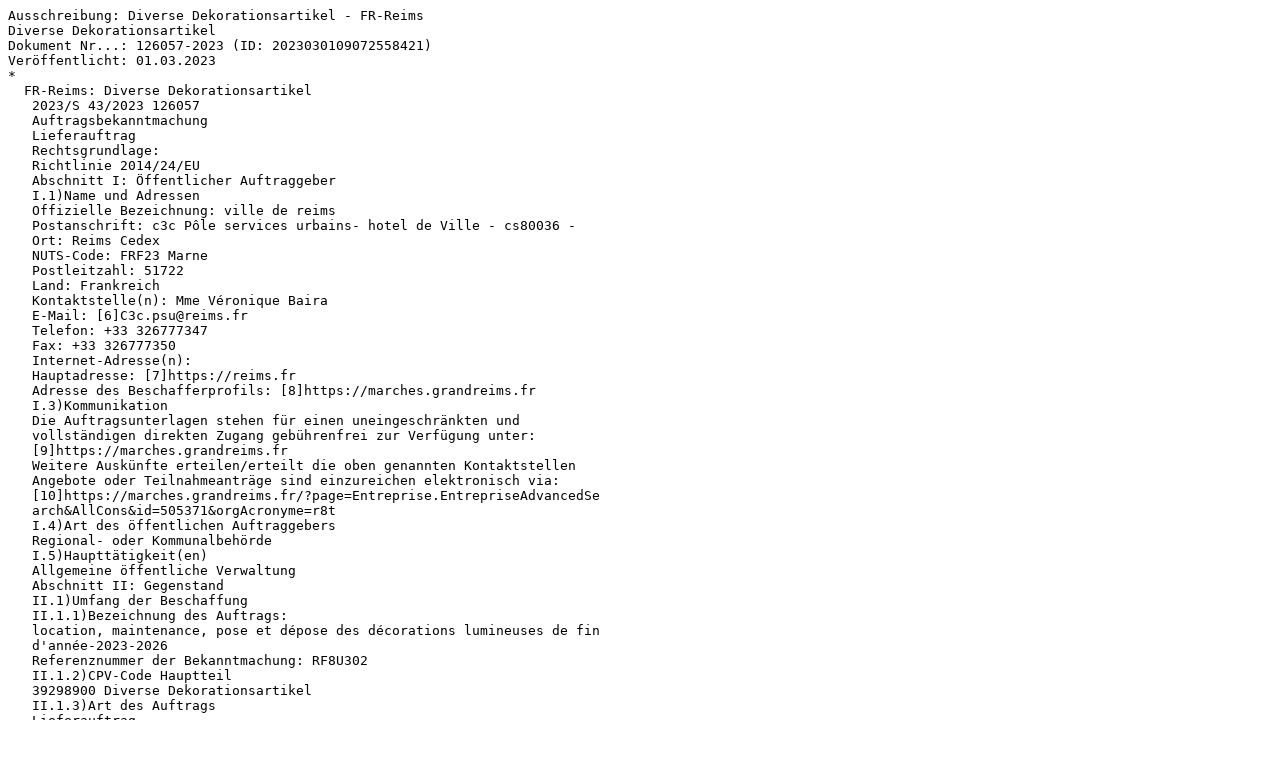

--- FILE ---
content_type: text/plain
request_url: http://www.icc-hofmann.de/NewsTicker/202303/ausschreibung-126057-2023-FR.txt
body_size: 3967
content:
Ausschreibung: Diverse Dekorationsartikel - FR-Reims
Diverse Dekorationsartikel
Dokument Nr...: 126057-2023 (ID: 2023030109072558421)
Veröffentlicht: 01.03.2023
*
  FR-Reims: Diverse Dekorationsartikel
   2023/S 43/2023 126057
   Auftragsbekanntmachung
   Lieferauftrag
   Rechtsgrundlage:
   Richtlinie 2014/24/EU
   Abschnitt I: Öffentlicher Auftraggeber
   I.1)Name und Adressen
   Offizielle Bezeichnung: ville de reims
   Postanschrift: c3c Pôle services urbains- hotel de Ville - cs80036 -
   Ort: Reims Cedex
   NUTS-Code: FRF23 Marne
   Postleitzahl: 51722
   Land: Frankreich
   Kontaktstelle(n): Mme Véronique Baira
   E-Mail: [6]C3c.psu@reims.fr
   Telefon: +33 326777347
   Fax: +33 326777350
   Internet-Adresse(n):
   Hauptadresse: [7]https://reims.fr
   Adresse des Beschafferprofils: [8]https://marches.grandreims.fr
   I.3)Kommunikation
   Die Auftragsunterlagen stehen für einen uneingeschränkten und
   vollständigen direkten Zugang gebührenfrei zur Verfügung unter:
   [9]https://marches.grandreims.fr
   Weitere Auskünfte erteilen/erteilt die oben genannten Kontaktstellen
   Angebote oder Teilnahmeanträge sind einzureichen elektronisch via:
   [10]https://marches.grandreims.fr/?page=Entreprise.EntrepriseAdvancedSe
   arch&AllCons&id=505371&orgAcronyme=r8t
   I.4)Art des öffentlichen Auftraggebers
   Regional- oder Kommunalbehörde
   I.5)Haupttätigkeit(en)
   Allgemeine öffentliche Verwaltung
   Abschnitt II: Gegenstand
   II.1)Umfang der Beschaffung
   II.1.1)Bezeichnung des Auftrags:
   location, maintenance, pose et dépose des décorations lumineuses de fin
   d'année-2023-2026
   Referenznummer der Bekanntmachung: RF8U302
   II.1.2)CPV-Code Hauptteil
   39298900 Diverse Dekorationsartikel
   II.1.3)Art des Auftrags
   Lieferauftrag
   II.1.4)Kurze Beschreibung:
   mise en oeuvre des illuminations des Fêtes de Fin d'année dans les rues
   et places de la Ville de REIMS pour les années 2023 à 2026
   II.1.5)Geschätzter Gesamtwert
   Wert ohne MwSt.: 4 000 000.00 EUR
   II.1.6)Angaben zu den Losen
   Aufteilung des Auftrags in Lose: ja
   Angebote sind möglich für maximale Anzahl an Losen: 2
   Maximale Anzahl an Losen, die an einen Bieter vergeben werden können: 2
   Der öffentliche Auftraggeber behält sich das Recht vor, Aufträge unter
   Zusammenfassung der folgenden Lose oder Losgruppen zu vergeben:
   un soumissionnaire pourra obtenir le lot 1 et 3 ou le lot 2 uniquement
   II.2)Beschreibung
   II.2.1)Bezeichnung des Auftrags:
   fourniture et location saisonnière de matériels d'illuminations des
   fêtes de fin d'année
   Los-Nr.: 1
   II.2.2)Weitere(r) CPV-Code(s)
   39298900 Diverse Dekorationsartikel
   II.2.3)Erfüllungsort
   NUTS-Code: FRF23 Marne
   II.2.4)Beschreibung der Beschaffung:
   fourniture et location saisonnière de matériels d'illuminations des
   fêtes de fin d'année
   II.2.5)Zuschlagskriterien
   Der Preis ist nicht das einzige Zuschlagskriterium; alle Kriterien sind
   nur in den Beschaffungsunterlagen aufgeführt
   II.2.6)Geschätzter Wert
   Wert ohne MwSt.: 400 000.00 EUR
   II.2.7)Laufzeit des Vertrags, der Rahmenvereinbarung oder des
   dynamischen Beschaffungssystems
   Laufzeit in Monaten: 48
   Dieser Auftrag kann verlängert werden: nein
   II.2.10)Angaben über Varianten/Alternativangebote
   Varianten/Alternativangebote sind zulässig: nein
   II.2.11)Angaben zu Optionen
   Optionen: nein
   II.2.13)Angaben zu Mitteln der Europäischen Union
   Der Auftrag steht in Verbindung mit einem Vorhaben und/oder Programm,
   das aus Mitteln der EU finanziert wird: nein
   II.2.14)Zusätzliche Angaben
   accord-Cadre mono-attributaire. Le prestataire devra être fournisseur
   fabricant
   II.2)Beschreibung
   II.2.1)Bezeichnung des Auftrags:
   pose, dépose et maintenance des illuminations des fêtes de fin d?année
   Los-Nr.: 2
   II.2.2)Weitere(r) CPV-Code(s)
   39298900 Diverse Dekorationsartikel
   II.2.3)Erfüllungsort
   NUTS-Code: FRF23 Marne
   II.2.4)Beschreibung der Beschaffung:
   pose, dépose et maintenance des illuminations des fêtes de fin d?année
   II.2.5)Zuschlagskriterien
   Der Preis ist nicht das einzige Zuschlagskriterium; alle Kriterien sind
   nur in den Beschaffungsunterlagen aufgeführt
   II.2.6)Geschätzter Wert
   Wert ohne MwSt.: 2 000 000.00 EUR
   II.2.7)Laufzeit des Vertrags, der Rahmenvereinbarung oder des
   dynamischen Beschaffungssystems
   Laufzeit in Monaten: 48
   Dieser Auftrag kann verlängert werden: nein
   II.2.10)Angaben über Varianten/Alternativangebote
   Varianten/Alternativangebote sind zulässig: nein
   II.2.11)Angaben zu Optionen
   Optionen: nein
   II.2.13)Angaben zu Mitteln der Europäischen Union
   Der Auftrag steht in Verbindung mit einem Vorhaben und/oder Programm,
   das aus Mitteln der EU finanziert wird: nein
   II.2.14)Zusätzliche Angaben
   accord-Cadre mono attibutaire
   II.2)Beschreibung
   II.2.1)Bezeichnung des Auftrags:
   location, création, pose et maintenance de structures et décors pour
   les sites spécifiques
   Los-Nr.: 3
   II.2.2)Weitere(r) CPV-Code(s)
   39298900 Diverse Dekorationsartikel
   II.2.3)Erfüllungsort
   NUTS-Code: FRF23 Marne
   II.2.4)Beschreibung der Beschaffung:
   location, création, pose et maintenance de structures et décors pour
   les sites spécifiques
   II.2.5)Zuschlagskriterien
   Der Preis ist nicht das einzige Zuschlagskriterium; alle Kriterien sind
   nur in den Beschaffungsunterlagen aufgeführt
   II.2.6)Geschätzter Wert
   Wert ohne MwSt.: 1 600 000.00 EUR
   II.2.7)Laufzeit des Vertrags, der Rahmenvereinbarung oder des
   dynamischen Beschaffungssystems
   Laufzeit in Monaten: 48
   Dieser Auftrag kann verlängert werden: nein
   II.2.10)Angaben über Varianten/Alternativangebote
   Varianten/Alternativangebote sind zulässig: nein
   II.2.11)Angaben zu Optionen
   Optionen: nein
   II.2.13)Angaben zu Mitteln der Europäischen Union
   Der Auftrag steht in Verbindung mit einem Vorhaben und/oder Programm,
   das aus Mitteln der EU finanziert wird: nein
   II.2.14)Zusätzliche Angaben
   accord-Cadre multi-attributaires. les prestataires devront être
   fournisseur-fabricant
   Abschnitt III: Rechtliche, wirtschaftliche, finanzielle und technische
   Angaben
   III.1)Teilnahmebedingungen
   III.1.1)Befähigung zur Berufsausübung einschließlich Auflagen
   hinsichtlich der Eintragung in einem Berufs- oder Handelsregister
   Auflistung und kurze Beschreibung der Bedingungen:
   le candidat est invité à indiquer les renseignements concernant sa
   situation, ses justificatifs quant aux conditions d'accès à la commande
   publique et les renseignements nécessaires pour évaluer son aptitude à
   exercer l'activité professionnelle, sa capacité économique et
   financière et ses capacités techniques et professionnelles. Les
   entreprises ne présentant pas les garanties suffisantes sont
   susceptibles de ne pas être admises
   III.1.2)Wirtschaftliche und finanzielle Leistungsfähigkeit
   Eignungskriterien gemäß Auftragsunterlagen
   III.1.3)Technische und berufliche Leistungsfähigkeit
   Eignungskriterien gemäß Auftragsunterlagen
   III.2)Bedingungen für den Auftrag
   III.2.2)Bedingungen für die Ausführung des Auftrags:
   les lot 1 et lot 2 seront exécutés par émissions de bons de commande .
   Le lot 3 sera exécuté par marchés subséquents suite à remise en
   concurrence des 4 (maximum) titulaires
   Abschnitt IV: Verfahren
   IV.1)Beschreibung
   IV.1.1)Verfahrensart
   Offenes Verfahren
   IV.1.3)Angaben zur Rahmenvereinbarung oder zum dynamischen
   Beschaffungssystem
   Die Bekanntmachung betrifft den Abschluss einer Rahmenvereinbarung
   Rahmenvereinbarung mit mehreren Wirtschaftsteilnehmern
   Geplante Höchstanzahl an Beteiligten an der Rahmenvereinbarung: 4
   IV.1.8)Angaben zum Beschaffungsübereinkommen (GPA)
   Der Auftrag fällt unter das Beschaffungsübereinkommen: ja
   IV.2)Verwaltungsangaben
   IV.2.2)Schlusstermin für den Eingang der Angebote oder Teilnahmeanträge
   Tag: 29/03/2023
   Ortszeit: 17:00
   IV.2.3)Voraussichtlicher Tag der Absendung der Aufforderungen zur
   Angebotsabgabe bzw. zur Teilnahme an ausgewählte Bewerber
   IV.2.4)Sprache(n), in der (denen) Angebote oder Teilnahmeanträge
   eingereicht werden können:
   Französisch
   IV.2.6)Bindefrist des Angebots
   Laufzeit in Monaten: 5 (ab dem Schlusstermin für den Eingang der
   Angebote)
   IV.2.7)Bedingungen für die Öffnung der Angebote
   Tag: 29/03/2023
   Ortszeit: 17:05
   Abschnitt VI: Weitere Angaben
   VI.1)Angaben zur Wiederkehr des Auftrags
   Dies ist ein wiederkehrender Auftrag: ja
   Voraussichtlicher Zeitpunkt weiterer Bekanntmachungen:
   au cours du 1er trimestre 2026
   VI.3)Zusätzliche Angaben:
   les renseignements complémentaires sur les documents de la consultation
   sont envoyés aux opérateurs économiques six jours au plus tard avant la
   date limite fixée pour la réception des offres, pour autant qu'ils en
   aient fait la demande en temps utile à l'adresse suivante
   :[11]https://marches.grandreims.fr - rubrique : QuestionsDate limite de
   dépôt des questions : le 20 mars 2023
   VI.4)Rechtsbehelfsverfahren/Nachprüfungsverfahren
   VI.4.1)Zuständige Stelle für Rechtsbehelfs-/Nachprüfungsverfahren
   Offizielle Bezeichnung: tribunal administratif de Châlons-En-Champagne
   Postanschrift: 25 rue du Lycée,
   Ort: Châlons-en-Champagne Cedex
   Postleitzahl: 51036
   Land: Frankreich
   E-Mail: [12]Greffe.ta-chalons-en-champagne@juradm.fr
   Telefon: +33 326668687
   Fax: +33 326210187
   Internet-Adresse:
   [13]http://chalons-en-champagne.tribunal-administratif.fr/demarches-pro
   cedures
   VI.4.3)Einlegung von Rechtsbehelfen
   Genaue Angaben zu den Fristen für die Einlegung von Rechtsbehelfen:
   peuvent être formés, dans les conditions fixées par le Code de Justice
   Administrative (Cja) : - un référé précontractuel, avant la signature
   du contrat, selon les modalités fixées aux articles L.551-1 à L. 551-12
   et R.551-1 à R.551-6 du CJA,- un référé contractuel, après la signature
   du contrat, selon les modalités fixées aux articles L.551-13 à L.
   551-23 et R.551-7 à R.551-10 du CJA,- un recours en contestation de
   validité du contrat, selon les modalités fixées par la décision du
   Conseil d'etat no 358994 du 4 avril 2014 " Département de
   Tarn-Et-Garonne ", dans un délai de deux mois à compter à compter de
   l'accomplissement des mesures de publicité appropriées, assorti le cas
   échéant, d'un référé suspension (art. L.521-1 du Cja),- un recours pour
   excès de pouvoir contre une décision administrative, selon les
   modalités fixées aux articles R.421-1 à R.421-7 du CJA, dans les deux
   mois suivant la notification de la décision susmentionnée
   VI.5)Tag der Absendung dieser Bekanntmachung:
   24/02/2023
References
   6. mailto:C3c.psu@reims.fr?subject=TED
   7. https://reims.fr/
   8. https://marches.grandreims.fr/
   9. https://marches.grandreims.fr/
  10. https://marches.grandreims.fr/?page=Entreprise.EntrepriseAdvancedSearch&AllCons&id=505371&orgAcronyme=r8t
  11. https://marches.grandreims.fr/
  12. mailto:Greffe.ta-chalons-en-champagne@juradm.fr?subject=TED
  13. http://chalons-en-champagne.tribunal-administratif.fr/demarches-procedures
--------------------------------------------------------------------------------
             Database Operation & Alert Service (icc-hofmann) for:
       The Office for Official Publications of the European Communities
                The Federal Office of Foreign Trade Information
 Phone: +49 6082-910101, Fax: +49 6082-910200, URL: http://www.icc-hofmann.de
